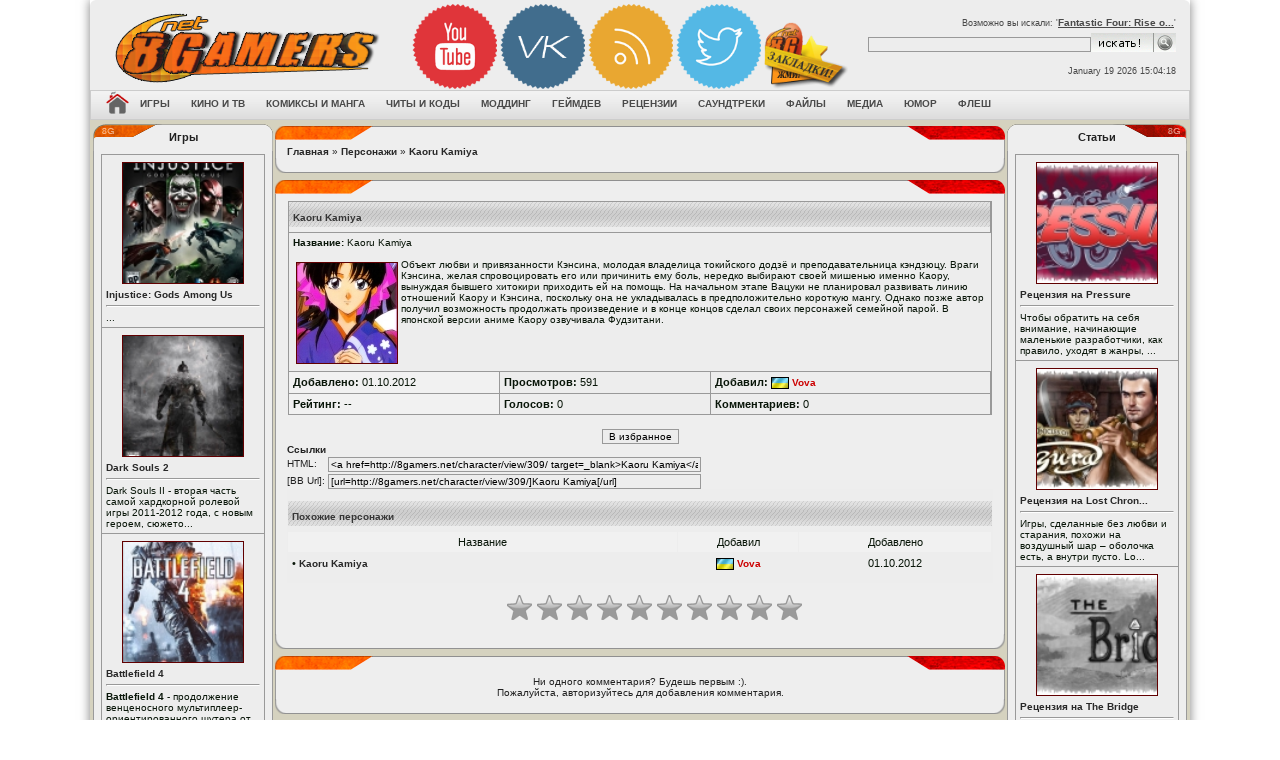

--- FILE ---
content_type: text/html; charset=windows-1251
request_url: http://8gamers.net/character/view/309/
body_size: 45236
content:
<!DOCTYPE HTML>
<html xmlns:og="http://ogp.me/ns#">
<head>
<base href='http://8gamers.net/'>
<title>Kaoru Kamiya - Персонажи - 8Gamers.NET</title>
<meta http-equiv='Content-Type' content='text/html; charset=windows-1251'>
<meta name='description' content='Объект любви и привязанности Кэнсина, молодая владелица токийского додзё и преподавательница кэндзюцу. Враги Кэнсина, желая спровоцировать его или причинить ему боль, нередко выбирают своей мишенью...'>
<meta name='keywords' content='Kaoru Kamiya, кино, аниме, игр, фильмов, мультфильмов'>
<meta name='robots' content='index,all'>
<link rel='shortcut icon' href='http://8gamers.net/images/main/favicon.ico' type='image/x-icon'>
<style type='text/css'>
body {font-family:verdana,arial,helvetica;font-size:8pt; color: #222;background-image:url('http://8gamers.net/images/themes/ver2/bg/bg-ps_neutral.jpg');}
.fon {background:url('http://8gamers.net/images/themes/ver2/bg/bg-ps_neutral.jpg');background-position: center top;z-index: 0;margin: -8px;}
</style>
<link rel='stylesheet' href='http://8gamers.net/css/styles.css' type='text/css' media='screen'>
<script type='text/javascript' src='http://8gamers.net/js/jquery.js'></script>
<script type='text/javascript' src='http://8gamers.net/js/main.js'></script>
<!-- Yandex.Metrika counter -->
<script type="text/javascript" >
   (function(m,e,t,r,i,k,a){m[i]=m[i]||function(){(m[i].a=m[i].a||[]).push(arguments)};
   m[i].l=1*new Date();k=e.createElement(t),a=e.getElementsByTagName(t)[0],k.async=1,k.src=r,a.parentNode.insertBefore(k,a)})
   (window, document, "script", "https://cdn.jsdelivr.net/npm/yandex-metrica-watch/tag.js", "ym");

   ym(23540287, "init", {
        clickmap:true,
        trackLinks:true,
        accurateTrackBounce:true,
        webvisor:true
   });
</script>
<noscript><div><img src="https://mc.yandex.ru/watch/23540287" style="position:absolute; left:-9999px;" alt="" /></div></noscript>
<!-- /Yandex.Metrika counter --><!-- Google tag (gtag.js) -->
<script async src='https://www.googletagmanager.com/gtag/js?id=G-NCYPFEF6MC'></script>
<script>
  window.dataLayer = window.dataLayer || [];
  function gtag(){dataLayer.push(arguments);}
  gtag('js', new Date());

  gtag('config', 'G-NCYPFEF6MC');
</script><link rel='alternate' type='application/rss+xml' title='RSS - Персонажи' href='http://8gamers.net/characters/rss/'>
<script>
function sp2_do(el){
	jQuery(el).toggleClass("sp2ison sp2isoff");			
	t_sb = jQuery(el).next("div .sp2body");
	if(!jQuery(el).hasClass("loaded")){	
		for (var i=0; i<sp2tags.length; i++) {
		sp2tag = sp2tags[i].split("|");
			jQuery(sp2tag[0],t_sb).each(function(idx) {//sub scope
				var t=jQuery(this).attr(sp2tag[2]);
				if(t!=""){jQuery(this).attr(sp2tag[1],t);}	
			});
		}
		jQuery(el).addClass("loaded");
	}	
	jQuery(t_sb).slideToggle("fast");
	if(typeof resize_forum_imgs == "function") {resize_forum_imgs();}
}

jQuery(document).ready(function(){  
	sp2tags = ["img|src|ssrc","param|value|sflval","object|data|sflavar","embed|src|ssrc","iframe|src|ssrc"];
		
	jQuery(".spoiler2 .sp2body").css({"display": "none"});
	jQuery(".sp2head").addClass("sp2isoff");
	
	jQuery(".sp2head").click(function (e) {
		if(e.shiftKey || e.ctrlKey || e.altKey){
			if(e.shiftKey) {t="";}
			else if(e.ctrlKey) {t=".sp2isoff";}
			else {t=".sp2ison";}		
			jQuery(".sp2head"+t).each(function() {
				sp2_do(this);
			});		
		}
		else {sp2_do(this);}
	});    
});
</script>
<style>
.spoiler1 img {visibility:hidden;}
.spoiler1:hover img {visibility:visible;}
.spoiler1, .spoiler1 a, .spoiler1 a:visited { background-color: white; color:white; }
.spoiler1:hover {color:black;}
.spoiler1:hover a {color:blue;}
.spoiler1:hover a:visited {color:magenta;}
.spoiler2 {margin-top:10px;margin-bottom:10px;margin-right:20px;margin-left:20px;}
.sp2head {cursor:pointer;cursor:hand;margin-bottom:0px;}
.sp2is {background-repeat: no-repeat;background-attachment: scroll;background-position: 5px center;padding-left: 26px;padding-top: 4px;padding-bottom: 4px;}
.sp2ison {background-image: url(http://8gamers.net/images/bbcodes/sminus.gif);}
.sp2isoff {background-image: url(http://8gamers.net/images/bbcodes/splus.gif);}
</style>
<script type='text/javascript' src='http://8gamers.net/js/jwplayer.js'></script>
<script type='text/javascript'>jwplayer.key="YW3vSY64MOKMiZad95fFkxEO0vTEVjifNs+mIQ==";</script>
<style>
dl.starrat_b ol {margin: 0;padding: 0;list-style: none;width: 300px;height: 30px;position: relative;background-image: url(http://8gamers.net/images/main/starrat_img.png);}
dl.starrat_b li {float: left;margin: 0;padding: 0;}
dl.starrat_b li a {display: block;width: 30px;height: 30px;text-indent: -9999px;position: absolute;text-decoration: none;z-index: 10;}
dl.starrat_b li a:hover {background: url(http://8gamers.net/images/main/starrat_img.png) left center;left: 0;z-index: 2;}
dl.starrat_b a.starrat_i1 {left: 0px;}
dl.starrat_b a.starrat_i1:hover {width: 30px;}
dl.starrat_b a.starrat_i2 {left: 30px;}
dl.starrat_b a.starrat_i2:hover {width: 60px;}
dl.starrat_b a.starrat_i3 {left: 60px;}
dl.starrat_b a.starrat_i3:hover {width: 90px;}
dl.starrat_b a.starrat_i4 {left: 90px;}
dl.starrat_b a.starrat_i4:hover {width: 120px;}
dl.starrat_b a.starrat_i5 {left: 120px;}
dl.starrat_b a.starrat_i5:hover {width: 150px;}
dl.starrat_b a.starrat_i6 {left: 150px;}
dl.starrat_b a.starrat_i6:hover {width: 180px;}
dl.starrat_b a.starrat_i7 {left: 180px;}
dl.starrat_b a.starrat_i7:hover {width: 210px;}
dl.starrat_b a.starrat_i8 {left: 210px;}
dl.starrat_b a.starrat_i8:hover {width: 240px;}
dl.starrat_b a.starrat_i9 {left: 240px;}
dl.starrat_b a.starrat_i9:hover {width: 270px;}
dl.starrat_b a.starrat_i10 {left: 270px;}
dl.starrat_b a.starrat_i10:hover {width: 300px;}
dl.starrat_b li.starrat_f {background: url(http://8gamers.net/images/main/starrat_img.png) left bottom;height: 30px;z-index: 1;}
#ari_frame {margin-left: auto;margin-right: auto;width: 350px;text-align: center;}
</style>
<script type="text/javascript">//<![CDATA[
			
			jQuery("div#myc_frame a.c_quote").live("click",function () {
				var nick = jQuery(this).attr("nick");
				var tx = ((window.getSelection&&window.getSelection())||(document.getSelection&&document.getSelection())||(document.selection&&document.selection.createRange&&document.selection.createRange().text));
				if(tx!="") {insertText("comment_message","[quote][b]"+nick+" пишет:[/b]\n"+tx+"[/quote]","inputform");}
				else {insertText("comment_message","[b]"+nick+"[/b], ","inputform");}
				jQuery("#comment_message").focus();
				return false;
			});
				var myc_editnum=0, BASEDIR = "", 
					myc_ctype = "CH", myc_cid = "309", 
					myc_newcbtn = "Добавить комментарий", myc_updcbtn = "Обновить комментарии";
				
			//]]></script>
<style>	
.void {line-height:21px;padding-bottom:1px;height:21px;font-size:13px;color:#fff;font-weight:700;text-align:center;position:relative;padding:0 29px;display:block;}
.void em {font-style:normal;padding-left:15px;display:inline-block;}
.void strong {padding-right:15px;border-top:1px solid #000;border-bottom:1px solid #000;display:inline-block;}
.void .positive {background:url('http://8gamers.net/images/themes/main/void.png') right -21px no-repeat;}
.void .positive em {background:url('http://8gamers.net/images/themes/main/void.png') left -42px no-repeat;}
.void .negative {background:url('http://8gamers.net/images/themes/main/void.png') right -105px no-repeat;}
.void .negative em {background:url('http://8gamers.net/images/themes/main/void.png') left -126px no-repeat;}
.void .neutral {background:url('http://8gamers.net/images/themes/main/void.png') right -147px no-repeat;}
.void .neutral em {background:url('http://8gamers.net/images/themes/main/void.png') left -168px no-repeat;}
.void a {position:absolute;display:block;width:27px;height:21px;background:#666;border:1px solid #000;top:0;}
.void a.down {left:0;background:url('http://8gamers.net/images/themes/main/void.png') right -63px no-repeat;}
.void a.up {right:0;background:url('http://8gamers.net/images/themes/main/void.png') left top no-repeat;}
.rating {line-height:16px;padding-bottom:1px;padding-right:4px;height:16px;font-size:12px;color:#fff;font-weight:700;text-align:center;}
.rating em {font-style:normal;padding-bottom:1px;padding-left:4px;}
.positive {background:url('http://8gamers.net/images/themes/main/trash.png') right -17px no-repeat;}
.positive em {background:url('http://8gamers.net/images/themes/main/trash.png') -534px -18px no-repeat;}
.negative {background:url('http://8gamers.net/images/themes/main/trash.png') right -34px no-repeat;}
.negative em {background:url('http://8gamers.net/images/themes/main/trash.png') -534px -35px no-repeat;}
.neutral {background:url('http://8gamers.net/images/themes/main/trash.png') right 0 no-repeat;}
.neutral em {background:url('http://8gamers.net/images/themes/main/trash.png') -534px -1px no-repeat;}
</style>
<style>
img.c_avatar {margin-right: auto;margin-left: auto;max-width:64px;max-height:64px;}
img.c_avatar:hover {max-width:none;	max-height:none;width:auto;}
.c_infoblock {white-space:nowrap;max-width:30%;float: left;margin-right: 5px;margin-left: 5px;text-align: center;padding:5px;overflow: auto;}
.c_text {overflow:auto;}
.c_clearb {clear:both;}
</style>
<script type='text/javascript'>
function myc_post(getstr,post,mess){
	post=(post!=undefined?post:"");mess=(mess!=undefined?mess:"");
	if(mess.length<=0){return false;}
	if(post!=""){
		with(document.inputform){
comment_message.disabled = 1;
post_comment.disabled = 1;
		}
	}
	if(myc_editnum!=0){
		getstr = getstr+"&c_action=edit&comment_id="+myc_editnum;		
	}
	jQuery("#comment_message").fadeTo("fast",0.05);
	jQuery.post(BASEDIR+"comments.php?"+getstr,{post_comment:post,comment_message:mess},function(data){
		if(post!=""){
with(document.inputform){
	comment_message.disabled = 0;
	comment_message.readOnly = 1;
	jQuery("#comment_message").val("");
}
jQuery("#post_comment").val(data);
		}
		myc_editnum=0;
		myc_update(0);
		jQuery("#comment_message").fadeTo(400,1);
	});
}
function myc_update(getstr){
	var v_mycframe = jQuery("#myc_frame");
	v_mycframe.fadeTo("fast",0.05);
	if(getstr==0){getstr = "ctype="+myc_ctype+"&cid="+myc_cid+""; }
	jQuery.post(BASEDIR+"comments.php?"+getstr,{},function(data){
		v_mycframe.html(data);
		resize_forum_imgs();
		v_mycframe.fadeTo(400,1);
	});	
}		

function myc_edit(getstr){
	jQuery("#comment_message").attr("disabled",true);
	jQuery.post(BASEDIR+"comments.php?"+getstr,{},function(data){
		if(data!=""){
jQuery("#comment_message").val(data);
jQuery("#post_comment").val(myc_updcbtn);
		}
		else {myc_editnum=0;}
		jQuery("#comment_message").removeAttr("disabled");
		jQuery("#comment_message").focus();
		destination = jQuery("#comment_message").offset().top;
		jQuery("html:not(:animated),body:not(:animated)").animate({ scrollTop: destination}, 1500 );
	});
}

jQuery(document).ready(function() {
	jQuery("#post_comment").click(function () {
		myc_post("ctype="+myc_ctype+"&cid="+myc_cid+"","ajax",document.inputform.comment_message.value);
		return false;
	});	
	jQuery("#comment_message").focus(function() {	
		if(jQuery(this).attr("readonly") || jQuery("#post_comment").attr("disabled")){
with(jQuery(this)){
	removeAttr("disabled"); removeAttr("readonly");
}
with(jQuery("#post_comment")){
val(myc_newcbtn);	attr("disabled", false);
}
		}
	});
	jQuery("div#myc_frame .pagenav a").live("click",function () {
		myc_update("ctype="+myc_ctype+"&cid="+myc_cid+"&c_start="+jQuery(this).attr("page"));
		return false;
	});	
	jQuery("div#myc_frame a.c_del").live("click",function () {
		myc_update("ctype="+myc_ctype+"&cid="+myc_cid+"&c_action=delete&comment_id="+jQuery(this).attr("comm_id")+"&c_start="+jQuery(this).attr("page"));
		return false;
	});	
	jQuery("div#myc_frame a.c_edit").live("click",function () {
		myc_editnum = jQuery(this).attr("comm_id");
		myc_edit("ctype="+myc_ctype+"&cid="+myc_cid+"&c_action=edit&comment_id="+jQuery(this).attr("comm_id")+"&c_start="+jQuery(this).attr("page"));
		return false;
	});	
});	
function myc_update(getstr){
	var v_mycframe = jQuery("#myc_frame");
	v_mycframe.fadeTo("fast",0.05);
	if(getstr==0){getstr = "ctype="+myc_ctype+"&cid="+myc_cid+""; }
	jQuery.post("comments.php?"+getstr,{},function(data){
		v_mycframe.html(data);
		resize_forum_imgs();
		v_mycframe.fadeTo(400,1);
	});	
}
jQuery(document).ready(function() {	
	jQuery("div#myc_frame .pagenav a").live("click",function () {
		myc_update("ctype="+myc_ctype+"&cid="+myc_cid+"&c_start="+jQuery(this).attr("page"));
		return false;
	});	
});	
</script>
</head>
<body>
<div class='fon'><table align='center' border='0' cellpadding='0' cellspacing='0' width='1100px'>
<tr><td align='right' width='0%' style='border-right: 0px solid #ACACAC;'></td>
<td width='100%' valign='top' style='border-top:0px solid #464646;'>
<div id='header' style='margin-top:0px; -webkit-box-shadow: 0 0 10px rgba(0,0,0,0.5); vbox-shadow: 0 0 10px rgba(0,0,0,0.5);'><div class='shapka'>
<table id='table1' border='0' width='100%' align='center'> 
<tbody><tr> 
<td align='left' valign='center' width='255px'> 
<a href='http://8gamers.net/' title='8Gamers - Игровой портал | Новости, события | Рецензии на игры, обзоры, прохождения, видео'><img src='http://8gamers.net/images/themes/ver2/logotip.png' border='0'></a>
<td align='left' valign='top' width='100%' style='padding-top:5px;'><div class="social">
<a href="http://8gamers.net/youtube/" target="_blank" onmouseover="this.style.opacity='0.5';" onmouseout="this.style.opacity='0.9';"><img src="http://8gamers.net/images/themes/ver2/youtube.png" width="85" ></a>
<a href="http://8gamers.net/eightgamers/" target="_blank" onmouseover="this.style.opacity='0.5';" onmouseout="this.style.opacity='0.9';"><img src="http://8gamers.net/images/themes/ver2/vk.png" width="85"></a>
<a href="http://8gamers.net/page/view/2/" target="_blank" onmouseover="this.style.opacity='0.5';" onmouseout="this.style.opacity='0.9';"><img src="http://8gamers.net/images/themes/ver2/rss.png" width="85"></a>
<a href="http://8gamers.net/twitter/" target="_blank" onmouseover="this.style.opacity='0.5';" onmouseout="this.style.opacity='0.9';"><img src="http://8gamers.net/images/themes/ver2/twitter.png" width="85"></a>
<a href="#" onclick="return add_favorite(this);" onmouseover="this.style.opacity='0.5';" onmouseout="this.style.opacity='0.9';"><img src="http://8gamers.net/images/themes/ver2/favorit.png" width="85"></a>
</div>
<table id='table1' border='0' width='98%' align='center' style='margin-top:7px;'> 
<tbody><tr> 
<td align='right' valign='center' width='100%' style='padding-left: 50px;'> 
<td align='right' valign='top' width='100%'><div class='menu2' style='color: #4A4A4A;font-size: 7pt;padding-bottom:5px;'>Возможно вы искали: '<u><a href='http://8gamers.net/game/view/16430/' title='Fantastic Four: Rise of the Silver Surfer'>Fantastic Four: Rise o...</a></u>'</div>
<form method='get' name='form' action='http://8gamers.net/search/'> 
<table cellpadding='0' cellspacing='0'> 
<tr> 
<td><input name='stext' maxlength='50' value='' size='35' type='text' class='button_old'></td><td width='5px'></td> 
<td width='50px'><input value='Искать' type='image' src='http://8gamers.net/images/themes/ver2/searcher.gif' border='0'></td> 
</tr></table></form><br> 
<span style='color:#4A4A4A;font-size:7pt;padding-top:5px;'>January 19 2026 15:04:18</span>
</tr> 
</tbody></table> 
</tr> 
</tbody></table> 
</div>
<div align='left'><div class='tlinemenu-bg'>
<div class='mbar' id='menubar'>  
<div class='mbar'>  
<div class='mbar dpad'>  
<div class='menubar'>  
<ul id='topmenu' class='lcol reset'>  
<li><a href='http://8gamers.net/home/' title='Как сделать 8Gamers.RU домашней страницей?'><img src='http://8gamers.net/images/themes/ver2/home.png' width='23' height='23' title='Как сделать 8Gamers.RU домашней страницей?' alt='Как сделать 8Gamers.Ru домашней страницей?'></a></li><li class='sublnk'><a href='http://8gamers.net/games/'><b>Игры</b></a><ul><li><a href="http://8gamers.net/games/" title="База данных по играх"><b>База данных по играх</b></a></li><li><a href="http://8gamers.net/news/category/1/" title="Игровые новости"><b>Игровые новости</b></a></li><li><a href="http://8gamers.net/news/category/10/" title="Игровая индустрия"><b>Игровая индустрия</b></a></li><li><a href="http://8gamers.net/articles/category/4/" title="Обзоры на игры"><b>Обзоры на игры</b></a></li><li><a href="http://8gamers.net/articles/category/29/" title="Прохождения игр"><b>Прохождения игр</b></a></li><li><a href="http://8gamers.net/articles/category/31/" title="Гайды к играм"><b>Гайды к играм</b></a></li><li><a href="http://8gamers.net/articles/category/6/" title="Превью о играх"><b>Превью о играх</b></a></li><li><a href="http://8gamers.net/video/category/3/" title="Игровые тизеры"><b>Игровые тизеры</b></a></li><li><a href="http://8gamers.net/images/category/2/" title="Игровые арты"><b>Игровые арты</b></a></li><li><a href="http://8gamers.net/images/category/4/" title="Игровые обои"><b>Игровые обои</b></a></li><li><a href="http://8gamers.net/images/category/1/" title="Игровые скриншоты"><b>Игровые скриншоты</b></a></li><li><a href="http://8gamers.net/images/category/10/" title="Игровые обложки"><b>Игровые обложки</b></a></li><li><a href="http://8gamers.net/video/category/2/" title="Игровые трейлеры"><b>Игровые трейлеры</b></a></li><li><a href="http://8gamers.net/video/category/1/" title="Игровое видео"><b>Игровое видео</b></a></li><li><a href="http://8gamers.net/releases/games/" title="Вышедшие игры"><b>Вышедшие игры</b></a></li><li><a href="http://8gamers.net/coming/soon/games/" title="Ближайшие релизы игр"><b>Ближайшие релизы игр</b></a></li></ul></li><li class='sublnk'><a href='http://8gamers.net/movie/'><b>Кино и ТВ</b></a><ul><li><a href="http://8gamers.net/movie/" title="База данных по кино"><b>База данных по кино</b></a></li><li><a href="http://8gamers.net/articles/category/129/" title="Статьи о кино"><b>Статьи о кино</b></a></li><li><a href="http://8gamers.net/images/category/5/" title="Постеры"><b>Постеры</b></a></li><li><a href="http://8gamers.net/images/category/7/" title="Кадры из кино"><b>Кадры из кино</b></a></li><li><a href="http://8gamers.net/video/category/5/" title="Кино трейлеры"><b>Кино трейлеры</b></a></li><li><a href="http://8gamers.net/today/movie/" title="Сегодня в кино"><b>Сегодня в кино</b></a></li><li><a href="http://8gamers.net/coming/soon/movie/" title="Скоро в кино"><b>Скоро в кино</b></a></li></ul></li><li class='sublnk'><a href='http://8gamers.net/#'><b>Комиксы и манга</b></a><ul><li><a href="http://8gamers.net/manga/" title="Манга по алфавиту"><b>Манга по алфавиту</b></a></li><li><a href="http://8gamers.net/comics/" title="База данных по комиксах"><b>База данных по комиксах</b></a></li><li><a href="http://8gamers.net/images/category/21/" title="Читать онлайн комиксы"><b>Читать онлайн комиксы</b></a></li><li><a href="http://8gamers.net/images/category/20/" title="Читать онлайн манга"><b>Читать онлайн манга</b></a></li><li><a href="http://8gamers.net//characters/" title="База персонажей"><b>База персонажей</b></a></li></ul></li><li class='sublnk'><a href='http://8gamers.net/#'><b>Читы и коды</b></a><ul><li><a href="http://8gamers.net/articles/category/1/" title="Чит-коды для PC игр"><b>Чит-коды для PC игр</b></a></li><li><a href="http://8gamers.net/articles/category/85/" title="Чит-коды для консольных игр"><b>Чит-коды для консольных игр</b></a></li><li><a href="http://8gamers.net/downloads/category/1/" title="Трейнеры"><b>Трейнеры</b></a></li><li><a href="http://8gamers.net/articles/category/7/" title="Коды Game Genie"><b>Коды Game Genie</b></a></li></ul></li><li class='sublnk'><a href='http://8gamers.net/#'><b>Моддинг</b></a><ul><li><a href="http://8gamers.net/downloads/category/6/" title="Модификации"><b>Модификации</b></a></li><li><a href="http://8gamers.net/downloads/category/7/" title="Карты к играм"><b>Карты к играм</b></a></li><li><a href="http://8gamers.net/downloads/category/3/" title="Программы для моддинга"><b>Программы для моддинга</b></a></li><li><a href="http://8gamers.net/articles/category/105/" title="Статьи о моддинге"><b>Статьи о моддинге</b></a></li></ul></li><li class='sublnk'><a href='http://8gamers.net/#'><b>Геймдев</b></a><ul><li><a href="http://8gamers.net/articles/category/73/" title="Всё о создании игр"><b>Всё о создании игр</b></a></li><li><a href="http://8gamers.net/engines/" title="Список движков"><b>Список движков</b></a></li><li><a href="http://8gamers.net/downloads/category/3/" title="Утилиты в помощь игроделу"><b>Утилиты в помощь игроделу</b></a></li><li><a href="http://8gamers.net/downloads/category/11/" title="Конструкторы игр"><b>Конструкторы игр</b></a></li><li><a href="http://8gamers.net/downloads/category/10/" title="Игровые движки"><b>Игровые движки</b></a></li><li><a href="http://8gamers.net/downloads/category/13/" title="Библиотеки разработки"><b>Библиотеки разработки</b></a></li><li><a href="http://8gamers.net/downloads/category/14/" title="3D-модели"><b>3D-модели</b></a></li><li><a href="http://8gamers.net/downloads/category/17/" title="Спрайты и тайлы"><b>Спрайты и тайлы</b></a></li><li><a href="http://8gamers.net/downloads/category/19/" title="Музыка и звуки"><b>Музыка и звуки</b></a></li><li><a href="http://8gamers.net/downloads/category/18/" title="Текстуры и фоны"><b>Текстуры и фоны</b></a></li></ul></li><li class='sublnk'><a href='http://8gamers.net/#'><b>Рецензии</b></a><ul><li><a href="http://8gamers.net/articles/category/81/" title="Игры"><b>Игры</b></a></li><li><a href="http://8gamers.net/articles/category/128/" title="Кино"><b>Кино</b></a></li><li><a href="http://8gamers.net/articles/category/127/" title="Аниме"><b>Аниме</b></a></li><li><a href="http://8gamers.net/articles/category/132/" title="Комиксы"><b>Комиксы</b></a></li><li><a href="http://8gamers.net/articles/category/133/" title="Мангу"><b>Мангу</b></a></li><li><a href="http://8gamers.net/articles/category/131/" title="Саундтреки"><b>Саундтреки</b></a></li></ul></li><li class='sublnk'><a href='http://8gamers.net/soundtracks/'><b>Саундтреки</b></a><ul><li><a href="http://8gamers.net/lyrics/" title="Лирика"><b>Лирика</b></a></li></ul></li><li class='sublnk'><a href='http://8gamers.net/downloads/'><b>Файлы</b></a><ul><li><a href="http://8gamers.net/downloads/category/5/" title="Патчи к играм"><b>Патчи к играм</b></a></li><li><a href="http://8gamers.net/downloads/category/4/" title="Русификаторы к играм"><b>Русификаторы к играм</b></a></li><li><a href="http://8gamers.net/downloads/category/2/" title="Сохранения к играм"><b>Сохранения к играм</b></a></li><li><a href="http://8gamers.net/downloads/category/16/" title="Субтитры к кино"><b>Субтитры к кино</b></a></li></ul></li><li class='sublnk'><a href='http://8gamers.net/images/'><b>Медиа</b></a><ul><li><a href="http://8gamers.net/video/" title="Видео"><b>Видео</b></a></li><li><a href="http://8gamers.net/images/" title="Фото"><b>Фото</b></a></li><li><a href="http://8gamers.net/audio/" title="Аудио"><b>Аудио</b></a></li><li><a href="http://8gamers.net/images/category/3/" title="Фан-арты"><b>Фан-арты</b></a></li><li><a href="http://8gamers.net/images/category/12/" title="Косплей"><b>Косплей</b></a></li><li><a href="http://8gamers.net/images/category/9/" title="Фото с виставок"><b>Фото с виставок</b></a></li><li><a href="http://8gamers.net/images/category/19/" title="Девушки из игр"><b>Девушки из игр</b></a></li><li><a href="http://8gamers.net/pict/" title="Рисунки"><b>Рисунки</b></a></li><li><a href="http://8gamers.net/paint/" title="Рисуем онлайн"><b>Рисуем онлайн</b></a></li><li><a href="http://8gamers.net/pixs/" title="Фотохостинг"><b>Фотохостинг</b></a></li></ul></li><li class='sublnk'><a href='http://8gamers.net/humor/'><b>Юмор</b></a><ul><li><a href="http://8gamers.net/humor/category/1/" title="Анекдоты"><b>Анекдоты</b></a></li><li><a href="http://8gamers.net/humor/category/2/" title="Афоризмы"><b>Афоризмы</b></a></li><li><a href="http://8gamers.net/humor/category/3/" title="Истории"><b>Истории</b></a></li><li><a href="http://8gamers.net/humor/category/4/" title="Стишки и эпиграммы"><b>Стишки и эпиграммы</b></a></li><li><a href="http://8gamers.net/humor/category/5/" title="Тосты"><b>Тосты</b></a></li><li><a href="http://8gamers.net/quotes/" title="Цитаты"><b>Цитаты</b></a></li></ul></li><li class='sublnk'><a href='http://8gamers.net/flash/'><b>Флеш</b></a><ul><li><a href="http://8gamers.net/flash/category/1/" title="Азартные"><b>Азартные</b></a></li><li><a href="http://8gamers.net/flash/category/2/" title="Аркады"><b>Аркады</b></a></li><li><a href="http://8gamers.net/flash/category/3/" title="Бродилки"><b>Бродилки</b></a></li><li><a href="http://8gamers.net/flash/category/4/" title="Гонки"><b>Гонки</b></a></li><li><a href="http://8gamers.net/flash/category/5/" title="Для девочек"><b>Для девочек</b></a></li><li><a href="http://8gamers.net/flash/category/6/" title="Для мальчиков"><b>Для мальчиков</b></a></li><li><a href="http://8gamers.net/flash/category/7/" title="Драки"><b>Драки</b></a></li><li><a href="http://8gamers.net/flash/category/8/" title="Квесты"><b>Квесты</b></a></li><li><a href="http://8gamers.net/flash/category/9/" title="Леталки"><b>Леталки</b></a></li><li><a href="http://8gamers.net/flash/category/10/" title="Логические"><b>Логические</b></a></li><li><a href="http://8gamers.net/flash/category/11/" title="Мультфильмы"><b>Мультфильмы</b></a></li><li><a href="http://8gamers.net/flash/category/12/" title="Открытки"><b>Открытки</b></a></li><li><a href="http://8gamers.net/flash/category/13/" title="Приколы"><b>Приколы</b></a></li><li><a href="http://8gamers.net/flash/category/14/" title="Разное"><b>Разное</b></a></li><li><a href="http://8gamers.net/flash/category/15/" title="Спорт"><b>Спорт</b></a></li><li><a href="http://8gamers.net/flash/category/16/" title="Стратегии"><b>Стратегии</b></a></li><li><a href="http://8gamers.net/flash/category/17/" title="Стрелялки"><b>Стрелялки</b></a></li></ul></li></ul></div></div></div></div></div><table cellpadding='0' cellspacing='0' border='0' width='100%' style='border-top:1px solid #D5D2BF;border-bottom:1px solid #D5D2BF;'><tr><td valign='top' style='border:1px solid #D5D2BF;background:#D5D2BF;'>
<table border='0' cellpadding='0' cellspacing='2' width='100%'>
<tr><td valign='top' style='width:180px;'><table style='border-collapse: collapse;' width='180' height='60' class='tablebreak'>
<tr><td class='lgpup'>Игры</td>
</tr><tr>
<td class='rgpcenter'>
<table align='center' class='panelcontet'>
<tr>
<td style='width: 160px; letter-spacing: 0px; word-spacing: 0px;'><table width='100%' cellpadding='0' cellspacing='1' class='tbl-border'>
<td colspan='8' class='tbl1 small'>
<a href='http://8gamers.net/game/view/23554/'><center><img src='http://static.8gamers.net/games/2013-04/injustice_godgs_among_us_thumb.jpg' alt='Injustice:  Gods Among Us' title='Injustice:  Gods Among Us' border='0' width='120'  height='120' vspace='2' style='border: 1px solid #610001;margin:3px;'></a></center><a href='http://8gamers.net/game/view/23554/'>Injustice:  Gods Among Us</a><hr>...
</td>
</tr>
<td colspan='8' class='tbl1 small'>
<a href='http://8gamers.net/game/view/23577/'><center><img src='http://static.8gamers.net/games/2013-04/ds2_thumb.png' alt='Dark Souls 2' title='Dark Souls 2' border='0' width='120'  height='120' vspace='2' style='border: 1px solid #610001;margin:3px;'></a></center><a href='http://8gamers.net/game/view/23577/'>Dark Souls 2</a><hr>Dark Souls II - вторая часть самой хардкорной ролевой игры 2011-2012 года, с новым героем, сюжето...
</td>
</tr>
<td colspan='8' class='tbl1 small'>
<a href='http://8gamers.net/game/view/23576/'><center><img src='http://static.8gamers.net/games/2013-04/battlefield_4_box_art_pcjpeg_thumb.jpeg' alt='Battlefield 4' title='Battlefield 4' border='0' width='120'  height='120' vspace='2' style='border: 1px solid #610001;margin:3px;'></a></center><a href='http://8gamers.net/game/view/23576/'>Battlefield 4</a><hr><b>Battlefield 4</b> - продолжение венценосного мультиплеер-ориентированного шутера от первого ли...
</td>
</tr>
</table></td></tr>
</table>
</td></tr><tr>
<td class='rgpdown'></td></tr>
</table><table style='border-collapse: collapse;' width='180' height='60' class='tablebreak'>
<tr><td class='lgpup'>Кино</td>
</tr><tr>
<td class='rgpcenter'>
<table align='center' class='panelcontet'>
<tr>
<td style='width: 160px; letter-spacing: 0px; word-spacing: 0px;'><table width='100%' cellpadding='0' cellspacing='1' class='tbl-border'>
<td colspan='8' class='tbl1 small'>
<a href='http://8gamers.net/movie/view/157820/'><center><img src='http://static.8gamers.net/movie/2013-02/steinsgate_thumb.jpg' alt='Steins;Gate' title='Steins;Gate' border='0' width='120'  height='120' vspace='2' style='border: 1px solid #610001;margin:3px;'></a></center><a href='http://8gamers.net/movie/view/157820/'>Steins;Gate</a><hr>Любители японской анимации уже давно поняли ,что аниме сериалы могут дать порой гораздо больше пи...
</td>
</tr>
<td colspan='8' class='tbl1 small'>
<a href='http://8gamers.net/movie/view/158087/'><center><img src='http://static.8gamers.net/movie/2013-04/420070_thumb.jpg' alt='Ку! Кин-дза-дза' title='Ку! Кин-дза-дза' border='0' width='120'  height='120' vspace='2' style='border: 1px solid #610001;margin:3px;'></a></center><a href='http://8gamers.net/movie/view/158087/'>Ку! Кин-дза-дза</a><hr>Начинающий диджей Толик и всемирно известный виолончелист Владимир Чижов встречают на шумной моск...
</td>
</tr>
</table></td></tr>
</table>
</td></tr><tr>
<td class='rgpdown'></td></tr>
</table><table style='border-collapse: collapse;' width='180' height='60' class='tablebreak'>
<tr><td class='lgpup'>Обзоры на игры</td>
</tr><tr>
<td class='rgpcenter'>
<table align='center' class='panelcontet'>
<tr>
<td style='width: 160px; letter-spacing: 0px; word-spacing: 0px;'><table width='100%' cellpadding='0' cellspacing='0'><tr><td>&bull; <a href='http://8gamers.net/article/view/212843/' title='Обзор Ibara [PCB/PS2]' class='side'>Обзор Ibara [PCB/PS2]</a>
</td><td>19118</td></tr>
<tr><td>&bull; <a href='http://8gamers.net/article/view/212842/' title='Обзор The Walking Dead' class='side'>Обзор The Walking ...</a>
</td><td>19609</td></tr>
<tr><td>&bull; <a href='http://8gamers.net/article/view/212840/' title='Обзор DMC: Devil May Cry (2013)' class='side'>Обзор DMC: Devil M...</a>
</td><td>20714</td></tr>
<tr><td>&bull; <a href='http://8gamers.net/article/view/212814/' title='Обзор на игру Valkyrie Profile: Covenant of the Plume' class='side'>Обзор на игру Valk...</a>
</td><td>16667</td></tr>
<tr><td>&bull; <a href='http://8gamers.net/article/view/212813/' title='Обзор на игру Stars!' class='side'>Обзор на игру Stars!</a>
</td><td>18553</td></tr>
<tr><td>&bull; <a href='http://8gamers.net/article/view/212807/' title='Обзор на Far Cry 3' class='side'>Обзор на Far Cry 3</a>
</td><td>18740</td></tr>
<tr><td>&bull; <a href='http://8gamers.net/article/view/212804/' title='Обзор на Resident Evil 6' class='side'>Обзор на Resident ...</a>
</td><td>16754</td></tr>
<tr><td>&bull; <a href='http://8gamers.net/article/view/212801/' title='Обзор на Chivalry: Medieval Warfare' class='side'>Обзор на Chivalry:...</a>
</td><td>18350</td></tr>
<tr><td>&bull; <a href='http://8gamers.net/article/view/212796/' title='Обзор на игру Kerbal Space Program' class='side'>Обзор на игру Kerb...</a>
</td><td>18741</td></tr>
<tr><td>&bull; <a href='http://8gamers.net/article/view/212791/' title='Обзор игры 007: From Russia with Love [PS2]' class='side'>Обзор игры 007: Fr...</a>
</td><td>17481</td></tr>
</table></td></tr>
</table>
</td></tr><tr>
<td class='rgpdown'></td></tr>
</table><table style='border-collapse: collapse;' width='180' height='60' class='tablebreak'>
<tr><td class='lgpup'>Превью о играх</td>
</tr><tr>
<td class='rgpcenter'>
<table align='center' class='panelcontet'>
<tr>
<td style='width: 160px; letter-spacing: 0px; word-spacing: 0px;'><table width='100%' cellpadding='0' cellspacing='0'><tr><td>&bull; <a href='http://8gamers.net/article/view/212920/' title='Превью к игре Company of Heroes 2' class='side'>Превью к игре Comp...</a>
</td><td>18734</td></tr>
<tr><td>&bull; <a href='http://8gamers.net/article/view/212876/' title='Превью о игре Mage&#39;s Initiation: Reign of the Elements' class='side'>Превью о игре Mage...</a>
</td><td>15284</td></tr>
<tr><td>&bull; <a href='http://8gamers.net/article/view/212855/' title='Превью Incredible Adventures of Van Helsing, The' class='side'>Превью Incredible ...</a>
</td><td>15499</td></tr>
<tr><td>&bull; <a href='http://8gamers.net/article/view/212745/' title='Превью Firefall' class='side'>Превью Firefall</a>
</td><td>14230</td></tr>
<tr><td>&bull; <a href='http://8gamers.net/article/view/212501/' title='Превью Dead Space 3' class='side'>Превью Dead Space 3</a>
</td><td>17130</td></tr>
<tr><td>&bull; <a href='http://8gamers.net/article/view/212476/' title='Превью о игре SimCity (2013)' class='side'>Превью о игре SimC...</a>
</td><td>15487</td></tr>
<tr><td>&bull; <a href='http://8gamers.net/article/view/212475/' title='Превью к игре Fuse' class='side'>Превью к игре Fuse</a>
</td><td>16158</td></tr>
<tr><td>&bull; <a href='http://8gamers.net/article/view/193852/' title='Превью 

Red Orchestra 2: Heroes of Stalingrad(Red Orchestra 2: Герои Сталинграда)' class='side'>Превью 

Red Orche...</a>
</td><td>16360</td></tr>
<tr><td>&bull; <a href='http://8gamers.net/article/view/193851/' title='Превью 

Gothic 3' class='side'>Превью 

Gothic 3</a>
</td><td>17148</td></tr>
<tr><td>&bull; <a href='http://8gamers.net/article/view/193850/' title='Превью 

Black &amp; White 2' class='side'>Превью 

Black & W...</a>
</td><td>18143</td></tr>
</table></td></tr>
</table>
</td></tr><tr>
<td class='rgpdown'></td></tr>
</table></td><td valign='top'><table style='width: 100%; border-collapse: collapse;'>
<tr>
<td class='uppanel1'></td>
<td class='uppanel2'>

</td>
<td class='uppanel3'></td>
</tr>
</table>
<table style='width: 100%; border-collapse: collapse;'>
<tr>
<td class='centerpanel1'></td>
<td class='centerpanel2'><a href='http://8gamers.net/'><b>Главная</b></a> &raquo; <a href='http://8gamers.net/characters/'><b>Персонажи</b></a> &raquo; <a href='http://8gamers.net/character/view/309/'>Kaoru Kamiya</a></td>
<td class='centerpanel3'></td>
</tr>
</table>
<table style='width: 100%; border-collapse: collapse;'>
<tr>
<td class='downpanel1'></td>
<td class='downpanel2'></td>
<td class='downpanel3'></td>
</tr>
</table><table class='tablebreak2'></table><table style='width: 100%; border-collapse: collapse;'>
<tr>
<td class='uppanel1'></td>
<td class='uppanel2'>

</td>
<td class='uppanel3'></td>
</tr>
</table>
<table style='width: 100%; border-collapse: collapse;'>
<tr>
<td class='centerpanel1'></td>
<td class='centerpanel2'><table width='100%' cellpadding='0' cellspacing='1' class='tbl-border'>
<tr>
<td colspan='3' class='main-caption'>Kaoru Kamiya</td>
</tr>
<tr><td colspan='8' class='tbl1 small'>
<b>Название:</b> Kaoru Kamiya<br><br><a href='http://static.8gamers.net/characters/2012-10/f07c6daf25f973986d20b678cce4627b.jpg' title='Kaoru Kamiya' class='photogallery_photo_link'><img src='http://static.8gamers.net/characters/2012-10/f07c6daf25f973986d20b678cce4627b_thumb.jpg' alt='Kaoru Kamiya' border='0' width='100'  height='100' vspace='2' style='border: 1px solid #610001;float: left;margin:3px;'></a>


Объект любви и привязанности Кэнсина, молодая владелица токийского додзё и преподавательница кэндзюцу. Враги Кэнсина, желая спровоцировать его или причинить ему боль, нередко выбирают своей мишенью именно Каору, вынуждая бывшего хитокири приходить ей на помощь. На начальном этапе Вацуки не планировал развивать линию отношений Каору и Кэнсина, поскольку она не укладывалась в предположительно короткую мангу. Однако позже автор получил возможность продолжать произведение и в конце концов сделал своих персонажей семейной парой. В японской версии аниме Каору озвучивала Фудзитани.</td>
</tr>
<tr>
<td width='30%' class='tbl2'><b>Добавлено:</b> 01.10.2012</td>
<td width='30%' class='tbl1'><b>Просмотров:</b> 591</td>
<td width='40%' class='tbl1'><b>Добавил:</b> <a title='Vova' href='http://8gamers.net/profile/view/1/'><img style='vertical-align:middle;border:none' src='http://8gamers.net/images/flags/ua.gif' alt='Ukraine' title='Ukraine'> <font color='#CC0000'>Vova</font></a></td>
</tr>
<tr>
<td width='30%' class='tbl2'><b>Рейтинг:</b> --</td>
<td width='30%' class='tbl1'><b>Голосов:</b> 0</td>
<td width='40%' class='tbl1'><b>Комментариев:</b> 0</td>
</tr>
</table>
<br><center><form name='addfavorite' method='post' action='http://8gamers.net/register/'><input type='submit' name='favorite_add' value='В избранное' class='button'></form>
</center><table cellspacing='0' cellpadding='0'><b>Ссылки</b><br>
<form>
<tr><td>HTML:&nbsp;</td><td><input id='url_link' class='button_old' type='text' size='60' value='<a href=http://8gamers.net/character/view/309/ target=_blank>Kaoru Kamiya</a>'</td></tr><tr><td align='right'>[BB Url]:&nbsp;</td><td><input id='bbc_link' class='button_old' type='text' size='60' value='[url=http://8gamers.net/character/view/309/]Kaoru Kamiya[/url]'>
</form></td></tr>
</table><table width='100%' cellpadding='0' cellspacing='1' border='0' class='tbl' style='padding: 1em 0em 0.8em 0em;'>
<tr>
<td colspan='5' class='main-caption' style='text-align:left'>Похожие персонажи</td>
</tr>
<tr>
<td class='tbl2' align='center'>Название</td>
<td class='tbl2' align='center'>Добавил</td>
<td class='tbl2' align='center'>Добавлено</td>
</tr>
<tr>
<td width='55%' class='tbl1'>&bull; <a href='http://8gamers.net/character/view/309/' title='Kaoru Kamiya'>Kaoru Kamiya</a></td>
<td width='17%' class='tbl1' align='center'><a title='Vova' href='http://8gamers.net/profile/view/1/'><img style='vertical-align:middle;border:none' src='http://8gamers.net/images/flags/ua.gif' alt='Ukraine' title='Ukraine'> <font color='#CC0000'>Vova</font></a></td>
<td width='27%' class='tbl1' align='center'>01.10.2012</td>
</tr>
</table>
<div id="ari_frame"><dl class="starrat_b">
	<dt></dt><dd><ol><li class="starrat_f" style="width:0px">
		</li><li>
		</li><li>
		</li><li>
		</li><li>
		</li><li>
		</li><li>
		</li><li>
		</li><li>
		</li><li>
		</li></ol></dd><dt></dt></dl></div></td>
<td class='centerpanel3'></td>
</tr>
</table>
<table style='width: 100%; border-collapse: collapse;'>
<tr>
<td class='downpanel1'></td>
<td class='downpanel2'></td>
<td class='downpanel3'></td>
</tr>
</table><table class='tablebreak2'></table><table style='width: 100%; border-collapse: collapse;'>
<tr>
<td class='uppanel1'></td>
<td class='uppanel2'>

</td>
<td class='uppanel3'></td>
</tr>
</table>
<table style='width: 100%; border-collapse: collapse;'>
<tr>
<td class='centerpanel1'></td>
<td class='centerpanel2'><div id="myc_frame"><a id="comments" name="comments"></a><center>Ни одного комментария? Будешь первым :).</center>
</div><center>Пожалуйста, авторизуйтесь для добавления комментария.</center>
</td>
<td class='centerpanel3'></td>
</tr>
</table>
<table style='width: 100%; border-collapse: collapse;'>
<tr>
<td class='downpanel1'></td>
<td class='downpanel2'></td>
<td class='downpanel3'></td>
</tr>
</table><table class='tablebreak2'></table><br><center>Проект входит в сеть сайтов «<a href='http://8gamers.net/'>8Gamers Network</a>»<br><br></div><b>Все права сохранены. 8Gamers.NET © 2011 - 2026</b>
<br/><br></center><td valign='top' style='width:180px;'><table style='border-collapse: collapse;' width='180' height='60' class='tablebreak'>
<tr><td class='rgpup'>Статьи</td>
</tr><tr>
<td class='rgpcenter'>
<table align='center' class='panelcontet'>
<tr>
<td style='width: 160px; letter-spacing: 0px; word-spacing: 0px;'><table width='100%' cellpadding='0' cellspacing='1' class='tbl-border'>
<td colspan='8' class='tbl1 small'>
<a href='http://8gamers.net/article/view/212911/'><center><img src='http://static.8gamers.net/articles/2013-04/logo-pressure-review_thumb.jpg' alt='Рецензия на Pressure' title='Рецензия на Pressure' border='0' width='120'  height='120' vspace='2' style='border: 1px solid #610001;margin:3px;'></a></center><a href='http://8gamers.net/article/view/212911/'>Рецензия на Pressure</a><hr>Чтобы обратить на себя внимание, начинающие маленькие разработчики, как правило, уходят в жанры, ...
</td>
</tr>
<td colspan='8' class='tbl1 small'>
<a href='http://8gamers.net/article/view/212913/'><center><img src='http://static.8gamers.net/articles/2013-04/logo-lost-chronicles-of-zerzura-review_thumb.jpg' alt='Рецензия на Lost Chronicles of Zerzura' title='Рецензия на Lost Chronicles of Zerzura' border='0' width='120'  height='120' vspace='2' style='border: 1px solid #610001;margin:3px;'></a></center><a href='http://8gamers.net/article/view/212913/'>Рецензия на Lost Chron...</a><hr>Игры, сделанные без любви и старания, похожи на воздушный шар – оболочка есть, а внутри пусто. Lo...
</td>
</tr>
<td colspan='8' class='tbl1 small'>
<a href='http://8gamers.net/article/view/212914/'><center><img src='http://static.8gamers.net/articles/2013-04/logo-the-bridge-review_thumb.jpg' alt='Рецензия на The Bridge' title='Рецензия на The Bridge' border='0' width='120'  height='120' vspace='2' style='border: 1px solid #610001;margin:3px;'></a></center><a href='http://8gamers.net/article/view/212914/'>Рецензия на The Bridge</a><hr>«Верх» и «низ» в The Bridge — понятия относительные. Прогуливаясь под аркой, можно запросто перей...
</td>
</tr>
<td colspan='8' class='tbl1 small'>
<a href='http://8gamers.net/article/view/212915/'><center><img src='http://static.8gamers.net/articles/2013-04/logo-simcity-2013-review_thumb.jpg' alt='Рецензия на SimCity' title='Рецензия на SimCity' border='0' width='120'  height='120' vspace='2' style='border: 1px solid #610001;margin:3px;'></a></center><a href='http://8gamers.net/article/view/212915/'>Рецензия на SimCity</a><hr>Когда месяц назад состоялся релиз SimCity, по Сети прокатилось цунами народного гнева – глупые ош...
</td>
</tr>
<td colspan='8' class='tbl1 small'>
<a href='http://8gamers.net/article/view/212916/'><center><img src='http://static.8gamers.net/articles/2013-04/logo-strategy-and-tactics-world-war-ii-review_thumb.jpg' alt='Рецензия на Strategy & Tactics: World War 2' title='Рецензия на Strategy & Tactics: World War 2' border='0' width='120'  height='120' vspace='2' style='border: 1px solid #610001;margin:3px;'></a></center><a href='http://8gamers.net/article/view/212916/'>Рецензия на Strategy &...</a><hr>Название Strategy & Tactics: World War II вряд ли кому-то знакомо. Зато одного взгляда на ее скри...
</td>
</tr>
<td colspan='8' class='tbl1 small'>
<a href='http://8gamers.net/article/view/212917/'><center><img src='http://static.8gamers.net/articles/2013-04/logo_3_thumb.png' alt='Рецензия на игру Scribblenauts Unlimited' title='Рецензия на игру Scribblenauts Unlimited' border='0' width='120'  height='120' vspace='2' style='border: 1px solid #610001;margin:3px;'></a></center><a href='http://8gamers.net/article/view/212917/'>Рецензия на игру Scrib...</a><hr>По сложившейся традиции в информационной карточке игры мы приводим в пример несколько похожих игр...
</td>
</tr>
<td colspan='8' class='tbl1 small'>
<a href='http://8gamers.net/article/view/212918/'><center><img src='http://static.8gamers.net/articles/2013-04/logo_4_thumb.png' alt='Рецензия на игру Walking Dead: Survival Instinct, The' title='Рецензия на игру Walking Dead: Survival Instinct, The' border='0' width='120'  height='120' vspace='2' style='border: 1px solid #610001;margin:3px;'></a></center><a href='http://8gamers.net/article/view/212918/'>Рецензия на игру Walki...</a><hr>Зомби и продукция-по-лицензии — которые и сами по себе не лучшие представители игровой биосферы —...
</td>
</tr>
</table></td></tr>
</table>
</td></tr><tr>
<td class='rgpdown'></td></tr>
</table></td></td></tr>
</table>
</td></tr></table>
<div align='left'> 
<table class='menu3' style='border-top: 1px solid #ACACAC;background: url(http://8gamers.net/images/themes/ver2/cs_go.jpg) repeat-x top center' width='100%' height='30'> 
<tr><td>
<div style='padding-left:5px;font-size: 7pt;'>
<center><a href='http://8gamers.net/feedback/'>Обратная связь</a> | 
<a href='http://8gamers.net/page/view/2/'>RSS</a> | 
<a href='http://8gamers.net/page/view/3/'>Донейт</a> | 
<a href='http://8gamers.net/statistics/'>Статистика</a> | 
<a href='http://8gamers.net/team/'>Команда</a> | 
<a href='http://8gamers.net/support/'>Техническая поддержка</a></center>
</div>
</td></tr> 
</table>
<table style='font-size:11;line-height: 1em;background:#ECE5D6; padding-top:0px; border-bottom:1px solid #ACACAC; border-top:1px solid #ACACAC;' width='100%' height='100%' cellpadding='0' cellspacing='10'></table>
</td>
<td align='left' width='5%' style='border-left: 0px solid #ACACAC;'></td>
</td></tr></table></div></div><br></div>
<script type='text/javascript'>//<![CDATA[
function ari_post(rate){
jQuery('#ari_frame').fadeTo('fast',0.05);
jQuery.post('ratings.php?ari_type=CH&ari_itemid=309',{rating:rate},function(data){
jQuery('#ari_frame').html(data);
jQuery('#ari_frame').fadeTo(400,1);
});
}	
//]]></script>
</body>
</html>
